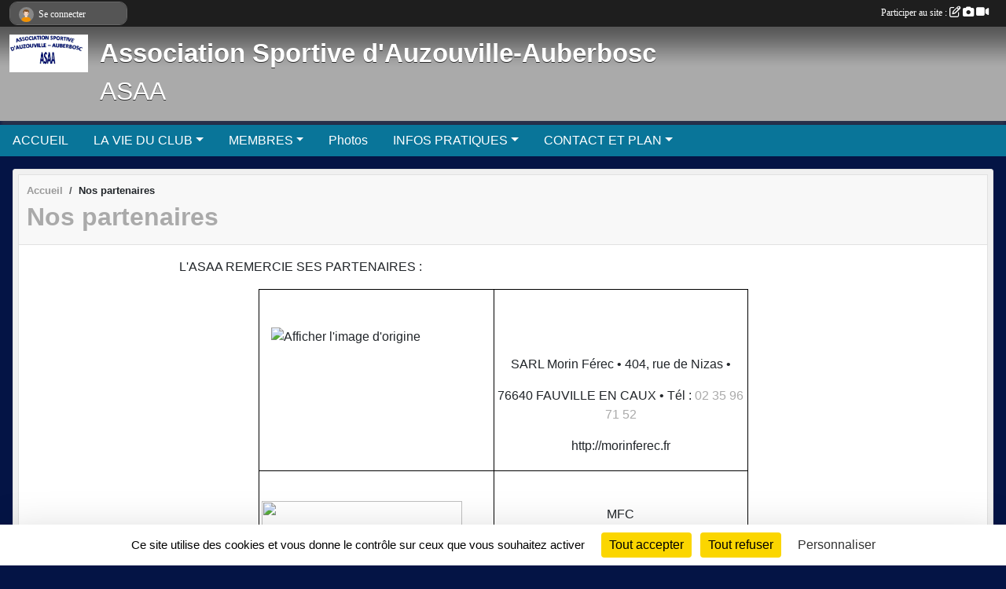

--- FILE ---
content_type: text/html; charset=UTF-8
request_url: https://asaa.sportsregions.fr/en-savoir-plus/nos-partenaires-58901
body_size: 6481
content:
<!DOCTYPE html>
<html lang="fr" >
<head>
    <base href="https://asaa.sportsregions.fr/">
    <meta charset="utf-8">
    <meta http-equiv="Content-Type" content="text/html; charset=utf-8">
    <title>Nos partenaires - Association Sportive d&#039;Auzouville-Auberbosc</title>
    <meta name="description" content="                                               L&amp;#039;ASAA REMERCIE SES PARTENAIRES :


	
		
			
			
			
			
			 

			 

			SARL Morin Férec • 404, rue de Nizas •

			76640 FAUVILLE EN CAUX • Tél : 02 35 96 71 52

			http://morinferec.fr...">
    <meta name="viewport" content="width=device-width, initial-scale=1, maximum-scale=1">
    <meta name="csrf-token" content="l1dwYH4UWuTBTT7XVVuPlJdgb1NsIzPx6Gi4Wbyu">
    <meta name="apple-itunes-app" content="app-id=890452369">

    <link rel="shortcut icon" type="image/png" href="/media/uploaded/sites/9946/association/565789f39f88f_Logoaccueilsite.png">    
    <link rel="apple-touch-icon" sizes="152x152" href="/mu-152/9946/association/565789f39f88f_Logoaccueilsite.png">
    <link rel="apple-touch-icon" sizes="180x180" href="/mu-180/9946/association/565789f39f88f_Logoaccueilsite.png">
    <link rel="apple-touch-icon" sizes="167x167" href="/mu-167/9946/association/565789f39f88f_Logoaccueilsite.png">
    <meta name="msapplication-TileImage" content="/mu-180/9946/association/565789f39f88f_Logoaccueilsite.png">


    <link rel="manifest" href="/manifest.json">
    <meta name="apple-mobile-web-app-title" content="Association Sportive d&#039;Auzouville-Auberbosc">

 
    <meta property="og:image" content="https://asaa.sportsregions.fr/media/uploaded/sites/9946/association/565789f39f88f_Logoaccueilsite.png">
    <meta property="og:title" content="Nos partenaires">
    <meta property="og:url" content="https://asaa.sportsregions.fr/en-savoir-plus/nos-partenaires-58901">
    <meta property="og:description" content="                                               L&amp;#...">


    <link rel="alternate" type="application/rss+xml" title="Association Sportive d&#039;Auzouville-Auberbosc - Les news" href="/rss/news">
    <link rel="alternate" type="application/rss+xml" title="Association Sportive d&#039;Auzouville-Auberbosc - Les évènements" href="/rss/evenement">


<link type="text/css" rel="stylesheet" href="css/bootstrap.5.3.2/bootstrap.min.css">

<link type="text/css" rel="stylesheet" href="css/fontawesome-free-6.5.1-web/css/all.min.css">

<link type="text/css" rel="stylesheet" href="css/barre-noire.css">

<link type="text/css" rel="stylesheet" href="css/common.css">

<link type="text/css" rel="stylesheet" href="css/design-1.css">

<link type="text/css" rel="stylesheet" href="js/fancybox.5.0.36/fancybox.css">

<link type="text/css" rel="stylesheet" href="fonts/icons.css">

    <script src="js/bootstrap.5.3.2/bootstrap.bundle.min.js?tm=1736255796"></script>
    <script src="js/jquery-3.7.1.min.js?tm=1736255796"></script>
    <script src="js/advert.js?tm=1736255796"></script>

     <script src="/tarteaucitron/tarteaucitron.js"></script>
    <script src="/tarteaucitron/tarteaucitron-services.js"></script>
    <script>
        tarteaucitron.init({
            "privacyUrl": "", /* Privacy policy url */

            "hashtag": "#tarteaucitron", /* Open the panel with this hashtag */
            "cookieName": "tarteaucitron", /* Cookie name */

            "orientation": "bottom", //  "middle", /* Banner position (top - bottom) */

            "showAlertSmall": false, /* Show the small banner on bottom right */
            "cookieslist": false, /* Show the cookie list */

            "showIcon": false, /* Show cookie icon to manage cookies */
            "iconPosition": "BottomRight", /* BottomRight, BottomLeft, TopRight and TopLeft */

            "adblocker": false, /* Show a Warning if an adblocker is detected */

            "DenyAllCta" : true, /* Show the deny all button */
            "AcceptAllCta" : true, /* Show the accept all button when highPrivacy on */
            "highPrivacy": true, /* HIGHLY RECOMMANDED Disable auto consent */

            "handleBrowserDNTRequest": false, /* If Do Not Track == 1, disallow all */

            "removeCredit": true, /* Remove credit link */
            "moreInfoLink": true, /* Show more info link */
            "useExternalCss": false, /* If false, the tarteaucitron.css file will be loaded */

            "readmoreLink": "", /* Change the default readmore link */

            "mandatory": true, /* Show a message about mandatory cookies */
        });
        
    </script> 
</head>
<body class="colonne_widget_double pageslibres_details bg-type-none no-bandeau no-orientation fixed-footer users-rounded filters-select is-couleur1-lumineuse"  style="--color1: rgb(170, 170, 170);--color2: rgb(9, 117, 153);--color1-light: rgba(170, 170, 170,0.05);--color1-declined: rgb(138,138,138);--color2-declined: rgb(41,149,185);--title-color: rgb(255, 255, 255);--color1-bkg-texte1: rgb(10,10,10);--color1-bkg-texte2: rgb(169,255,255);--background-color: rgb(4, 20, 69);--logo-size: 100px;--title-px: 60;--title-size: 2.5em;--slogan-size: 2em;--title-size-coef1: 0,41666666666667;--title-size-coef2: 10;--color1r: 170;--color1g: 170;--color1b: 170;--max-width: 1400px;--bandeau-w: 100%;--bandeau-h: auto;--bandeau-x: 0px;--bandeau-y: 0px;--bandeau-max-height: 245.614px;" >
        <div id="wrap">
    <div id="a2hs" class="bg-dark d-sm-none">
    <div class="container-fluid py-3 maxwidth">
        <div class="row">
            <div class="col-6 text-white">
                <img src="/images/common/mobile-app.png" class="img-thumbnail" style="max-width:30px">
                sportsregions
            </div>
            <div class="col-6 text-end">
                <a href="https://play.google.com/store/apps/details?id=com.initiatives.sportsregions&hl=fr_FR" class="btn btn-sm btn-success">Installer</a>
            </div>
        </div>
    </div>
</div>    <header id="header">
        <div class="fond">
            <div id="degrade"></div>
            <div class="container-fluid maxwidth">
                <div class="row">
                    <div class="col" id="logo">
                    
                            <a id="image_logo" href="https://asaa.sportsregions.fr" rel="home"><img src="/media/uploaded/sites/9946/association/565789f39f88f_Logoaccueilsite.png" alt="Logo"></a>
                            
                        <div>
                                <p class="longueur_4"><a href="https://asaa.sportsregions.fr" rel="home">Association Sportive d&#039;Auzouville-Auberbosc</a></p>
      
                            <span class="slogan">ASAA</span>
                        </div>
                    </div>
                </div>
            </div>
        </div>
        
            
            
        <section class="container-fluid px-0 maxwidth">
            <div class="row g-0">
                <div class="col">
                    <nav id="mainmenu" class="allow2lines">
                        <ul class="nav nav-pills">
            
    <li class="nav-item" id="menu_280615">
        <a class="nav-link " href="https://asaa.sportsregions.fr">ACCUEIL</a>
    </li>
            
    <li class="nav-item dropdown" id="menu_280617">
        <button class="nav-link dropdown-toggle " data-bs-toggle="dropdown" role="button" aria-haspopup="true" aria-expanded="false">LA VIE DU CLUB</button>
        <div class="dropdown-menu">
                            <a class="dropdown-item" href="/en-savoir-plus/calendrier-2018-de-lasaa-80778" id="menu_393674">Calendrier 2019 de l&#039;ASAA</a>
                            <a class="dropdown-item" href="/en-savoir-plus/agenda-des-entrainements-58922" id="menu_281129">Agenda des entraînements / courses</a>
                            <a class="dropdown-item" href="/en-savoir-plus/resultats-2018-80628" id="menu_393135">Résultats 2018</a>
                            <a class="dropdown-item" href="/en-savoir-plus/resultats-2017-71023" id="menu_345162">Résultats 2017</a>
                            <a class="dropdown-item" href="/en-savoir-plus/resultats-2016-59395" id="menu_284504">Résultats 2016</a>
                            <a class="dropdown-item" href="/en-savoir-plus/resultats-58921" id="menu_281128">Résultats 2015</a>
                            <a class="dropdown-item" href="https://asaa.sportsregions.fr/actualites-du-club" id="menu_280621">Les News</a>
                    </div>
    </li>
            
    <li class="nav-item dropdown" id="menu_281130">
        <button class="nav-link dropdown-toggle " data-bs-toggle="dropdown" role="button" aria-haspopup="true" aria-expanded="false">MEMBRES</button>
        <div class="dropdown-menu">
                            <a class="dropdown-item" href="/en-savoir-plus/organigramme-58924" id="menu_281132">Organigramme</a>
                            <a class="dropdown-item" href="/en-savoir-plus/licencies-58923" id="menu_281131">Licenciés</a>
                    </div>
    </li>
            
    <li class="nav-item" id="menu_280625">
        <a class="nav-link " href="https://asaa.sportsregions.fr/photos-du-club">Photos</a>
    </li>
            
    <li class="nav-item dropdown" id="menu_280622">
        <button class="nav-link dropdown-toggle " data-bs-toggle="dropdown" role="button" aria-haspopup="true" aria-expanded="false">INFOS PRATIQUES</button>
        <div class="dropdown-menu">
                            <a class="dropdown-item" href="https://asaa.sportsregions.fr/documents" id="menu_280623">Documents</a>
                            <a class="dropdown-item" href="/en-savoir-plus/nos-partenaires-58901" id="menu_281078">Nos partenaires</a>
                    </div>
    </li>
            
    <li class="nav-item dropdown" id="menu_280635">
        <button class="nav-link dropdown-toggle " data-bs-toggle="dropdown" role="button" aria-haspopup="true" aria-expanded="false">CONTACT ET PLAN</button>
        <div class="dropdown-menu">
                            <a class="dropdown-item" href="https://asaa.sportsregions.fr/contactez-nous" id="menu_280636">CONTACT ET PLAN</a>
                            <a class="dropdown-item" href="https://asaa.sportsregions.fr/livre-d-or" id="menu_298230">Livre d&#039;or</a>
                    </div>
    </li>
</ul>
<form action="#" method="post">
    <select class="form-control form-select" id="navigation-select" name="navigation-select">
        <option value="">Navigation</option>
    </select>
</form>                    </nav>
                </div>
            </div>
        </section>
    </header>
        <div class="container-fluid px-0 px-sm-3 px-xxl-0 pb-5 maxwidth   is_detail   " id="contenu">
                
<div class="row">
    <div class="col-lg-12" id="main-column">
    <section id="main">
        <div class="inner">
            <header id="content-header">
                        <nav aria-label="breadcrumb">
        <ol class="breadcrumb" itemscope itemtype="https://schema.org/BreadcrumbList">
                            <li class="breadcrumb-item " itemprop="itemListElement" itemscope itemtype="https://schema.org/ListItem"><meta itemprop="position" content="1"><a href="https://asaa.sportsregions.fr" itemprop="item"><span itemprop="name">Accueil</span></a></li>
                            <li class="breadcrumb-item " itemprop="itemListElement" itemscope itemtype="https://schema.org/ListItem"><meta itemprop="position" content="2"><span itemprop="name">Nos partenaires</span></li>
                    </ol>
    </nav>
                            <h1 ><span>Nos partenaires</span></h1>
                                        <hr class="leon">
</header>            <div class="content">
                                <div class="content  ">
                                        <section class="detail pages-libres">
                        <div class="container-fluid px-0">
    <div class="row">
        <div class="col-12">
<section id="main-content">
        <p>                                               L'ASAA REMERCIE SES PARTENAIRES :</p>

<table align="center" border="1" cellpadding="0" cellspacing="0">
	<tbody>
		<tr>
			<td style="width:291px;height:57px;">
			<p><img align="left" alt="Afficher l'image d'origine" height="133" hspace="12" src="file:///C:/Users/Paul/AppData/Local/Temp/msohtmlclip1/01/clip_image002.png" width="236" /></p>
			</td>
			<td style="width:323px;height:57px;">
			<p align="center"> </p>

			<p align="center"> </p>

			<p align="center">SARL Morin Férec • 404, rue de Nizas •</p>

			<p align="center">76640 FAUVILLE EN CAUX • Tél : <a href="tel:0235967152">02 35 96 71 52</a></p>

			<p align="center">http://morinferec.fr</p>
			</td>
		</tr>
		<tr>
			<td style="width:291px;height:56px;">
			<p><img border="0" height="121" src="file:///C:/Users/Paul/AppData/Local/Temp/msohtmlclip1/01/clip_image004.jpg" width="255" /></p>
			</td>
			<td style="width:323px;height:56px;">
			<p align="center"> </p>

			<p align="center">MFC</p>

			<p align="center">Rue des Lièvres - ZA 76190 Sainte Marie des Champs / Yvetot - Tél. : <strong>02 35 95 09 32</strong></p>

			<p align="center">http://www.miroiterie-fermetures-cauchoise.com</p>
			</td>
		</tr>
		<tr>
			<td style="width:291px;height:113px;">
			<p><img align="left" height="95" hspace="12" src="file:///C:/Users/Paul/AppData/Local/Temp/msohtmlclip1/01/clip_image005.gif" width="120" /></p>
			</td>
			<td style="width:323px;height:113px;">
			<p align="center">EMAT</p>

			<p align="center">105 av. de Caen<br />
			76100 Rouen</p>

			<p align="center">http://www.emat-76.fr/</p>
			</td>
		</tr>
		<tr>
			<td style="width:291px;height:141px;">
			<p><img align="left" alt="Afficher l'image d'origine" height="112" hspace="12" src="file:///C:/Users/Paul/AppData/Local/Temp/msohtmlclip1/01/clip_image007.jpg" width="198" /></p>
			</td>
			<td style="width:323px;height:141px;">
			<p align="center"> </p>

			<p align="center">INTERSPORT YVETOT</p>

			<p align="center">Rue Jean Moulin</p>

			<p align="center">76190 YVETOT</p>

			<p align="center"><a href="http://magasins.intersport.fr/fr_fr/magasin-de-sport/yvetot/intersport/00885-000">http://magasins.intersport.fr/fr_fr/magasin-de-sport/yvetot/intersport/00885-000</a></p>

			<p align="center">p.crochemore@reseau-intersport.fr</p>
			</td>
		</tr>
		<tr>
			<td style="width:291px;height:151px;">
			<p><img align="left" alt="Afficher l'image d'origine" height="129" hspace="12" src="file:///C:/Users/Paul/AppData/Local/Temp/msohtmlclip1/01/clip_image009.png" width="268" /></p>
			</td>
			<td style="width:323px;height:151px;">
			<p align="center"> </p>

			<p align="center"> </p>

			<p align="center">TP Bat 76</p>

			<p align="center">1772 Route d'Yvetot</p>

			<p align="center">76490 Louvetot</p>

			<p align="center"> </p>

			<p align="center">http://www.tpbat76.fr/</p>

			<p align="center"> </p>
			</td>
		</tr>
	</tbody>
</table>

<div style="clear:both;"> </div>

<p> </p>

</section>
        </div>
    </div>

    <div class="row">
        <div class="col-12">
            <div id="partage" class="mt-3">
    <h2>Partager sur</h2>
    <div class="partage_block">
        <span class="partage-reseaux-sociaux">
                                    <button type="button" url="https://asaa.sportsregions.fr/en-savoir-plus/nos-partenaires-58901" text="Nos partenaires" class="partage-facebook facebookShare" title="Partager sur Facebook">
                <span class="at-icon-wrapper"><svg xmlns="http://www.w3.org/2000/svg" xmlns:xlink="https://www.w3.org/1999/xlink" viewBox="0 0 32 32" class="at-icon at-icon-facebook" title="Facebook" alt="Facebook"><g><path d="M21 6.144C20.656 6.096 19.472 6 18.097 6c-2.877 0-4.85 1.66-4.85 4.7v2.62H10v3.557h3.247V26h3.895v-9.123h3.234l.497-3.557h-3.73v-2.272c0-1.022.292-1.73 1.858-1.73h2V6.143z" fill-rule="evenodd"/></g></svg></span><em class="titre">Facebook</em>
            </button>
            <button type="button" url="https://asaa.sportsregions.fr/en-savoir-plus/nos-partenaires-58901" text="Nos partenaires" class="partage-twitter twitterShare" title="Partager sur X">
                <span class="at-icon-wrapper"><svg viewBox="0 0 300 271" xmlns="http://www.w3.org/2000/svg" xmlns:xlink="https://www.w3.org/1999/xlink"  class="at-icon at-icon-twitter" title="Twitter" alt="Twitter"><path d="m236 0h46l-101 115 118 156h-92.6l-72.5-94.8-83 94.8h-46l107-123-113-148h94.9l65.5 86.6zm-16.1 244h25.5l-165-218h-27.4z"/></svg></span><em class="titre">Twitter</em>
            </button>
        </span>
    </div>
</div>        </div>
    </div>
    
    <div class="row">
        <div class="col-12">
                    </div>
    </div>
</div>

<section id="contenus-associes">
        <div class="container-fluid px-0">
                            <div class="row">
                    <div class="col-12">
                        <section>
                            <header>
    <h2 class="secondary-content"><span >Document associé</span></h2>
</header>
                                                            <section class="liste documents">
    <div class="container-fluid">
        <div class="row level3">
                                                
                    <article>
            <a target="_blank" title="SPONSORS ASAA" href="/documents/sponsors-asaa-137091" class="document_extension format_pdf">pdf</a>
        <section>
                    <h3><a target="_blank" href="/documents/sponsors-asaa-137091">SPONSORS ASAA</a></h3>
                            <a class="btn btn-warning mb-3" title="SPONSORS ASAA" href="/documents/sponsors-asaa-137091" target="_blank">Télécharger le document <span class="extension">pdf</span></a>
                                </section>
</article>                                    </div>
    </div>
</section>                                                    </section>
                    </div>
                </div>
                    </div>
    </section>
                    </section>
                                    </div>
            </div>
            <footer id="content-footer">
            <div class="container-fluid px-0">
                <div class="row">
                                                                <div class="col">
                            <span class="auteur">
                                                                    <span>
                                        Publié
                                                                                    le <time datetime="2017-01-25T22:52:54+0100">25 janv. 2017</time>
                                                                            
                                                                                    <hr>
                                        
                                                                                    par
                                                                                            <a href="/membres/paul-crochemore-608289">Paul Crochemore</a>
                                                                                                                        </span>
                                                                                                                        <img class="user-illustration img-fluid" src="/images/common/boxed-item-membre.svg" alt="">
                                                                                                                                        </span>
                        </div>
                                    </div>
            </div>
        </footer>
            </div>
    </section>
 
    </div>
</div>
    </div>
</div><footer id="footer" >
    <div class="container maxwidth">
                <div class="row py-3">
            <div class="col-md-3 col-lg-3 col-xl-3 col-xxl-3 pt-3 pb-1 text-center">
                <nav id="copyright"><a href="https://www.sportsregions.fr/inscription" title="Création de site internet gratuit de club de Course à pied" rel="friend" class="tag_acces_outil_footer_01A"><strong>Sports<em>regions</em></strong></a></nav>                <div id="visites">
                    <i class="fa fa-bar-chart"></i>
                <span id="nb-visites">Chargement des </span> visites
    </div>
<div id="stats_analyser"></div>            </div>
            <div class="col-md-4 col-lg-4 col-xl-4 col-xxl-3 pt-3 pb-1 px-0 text-center">
                <div id="footer-apps">
            <a href="https://play.google.com/store/apps/details?id=com.initiatives.sportsregions&amp;hl=fr_FR"  title="Télécharger l'application Android dans le Play Store"><img src="/images/common/badge-playstore-fr.svg" alt="Télécharger l'application Android dans le play Store"></a>
                <a href="https://itunes.apple.com/fr/app/sportsregions/id890452369" title="Télécharger l'application iPhone dans l\'App Store"><img src="/images/common/badge-appstore-fr.svg" alt="Télécharger l'application iPhone dans l'App Store"></a>
    </div>            </div>
            <div class="col-md-5 col-lg-5 col-xl-4 col-xxl-5 pt-3 pb-1 text-center">
                <nav id="cookies">
    <ul>
        <li><a href="https://www.sportsregions.fr/charte-cookies" class="informations-legales">Charte cookies</a></li>
                <li><a href="javascript:void(0);" onclick="tarteaucitron.userInterface.openPanel();" class="informations-legales">Gestion des cookies</a></li>
            </ul>
</nav>                <nav id="legal">
    <ul>
        <li><a href="https://asaa.sportsregions.fr/informations-legales" class="informations-legales">Informations légales</a></li>
        <li><a href="https://www.sportsregions.fr/signaler-un-contenu-inapproprie?k=98922916">Signaler un contenu inapproprié</a></li>
    </ul>
</nav>            </div>
            <div class="col-xl-1 col-xxl-1 text-center pt-3 pb-1 px-0 rss d-none d-xl-block">
                <div class="rss">
    <a href="https://asaa.sportsregions.fr/rss/news" data-bs-toggle="tooltip" data-bs-placement="top" title="Flux rss des actualités"><i class="fa fa-rss"></i></a>
    <a href="https://asaa.sportsregions.fr/rss/evenement" data-bs-toggle="tooltip" data-bs-placement="top" title="Flux rss des évènements"><i class="fa fa-rss"></i></a>
</div>            </div>
        </div>
    </div>
</footer>        <div id="log_bar">
    <div class="container-fluid maxwidth">
        <div class="row" id="barre_noire">
            <div class="col">
                <div id="informations_utilisateur" class="not-connected">
                    <div id="lien_user" class="hilight">
                        <a href="https://asaa.sportsregions.fr/se-connecter" id="lien_user_lien">
                        <img id="avatar" class="img-fluid rounded-circle" src="/images/common/boxed-item-membre.svg" alt="avatar"><span class="label">Se connecter</span>
                        </a>
                    </div>
                    <input type="hidden" name="login_sv_email" value="">
                    <input type="hidden" name="login_sv_mode" value="">
                    <input type="hidden" name="login_sv_message" value="">
                    <div id="popup_login"><div id="popup_login_modal" class="modal fade" tabindex="-1" role="dialog" style="display:none"></div></div>
                </div>
            </div>
            <div class="col">
                <div id="participate">
                    <a href="https://asaa.sportsregions.fr/se-connecter" title="Se connecter pour rédiger une news">
                        Participer au site :
                    
                        <i class="far fa-edit"></i>
        
                        <i class="fas fa-camera"></i>
        
                        <i class="fas fa-video"></i>
                    </a>
                </div>
                            </div>
        </div>
    </div>
</div>
<div id="mobile_login_bar">
    <div class="container-fluid maxwidth">
        <div class="row">
            <div class="col-7 text-right">
                Envie de participer ?
            </div>
            <div class="col-5 text-center">
                <a href="https://asaa.sportsregions.fr/se-connecter" id="lien_user_lien_mobile" class="btn btn-sm btn-primary">Connexion</a>
            </div>
        </div>
    </div>
</div>        <div id="fb-root"></div>
    <div id="confirmPop" class="modal" style="display:none"></div>
    <div id="multi_modal" class="modal fade" tabindex="-1" role="dialog" style="display:none"></div>
    <script>
    var page_courante = "/en-savoir-plus/nos-partenaires-58901";
    var association_id = 9946;
    var auto_open_login = 0;
    var termes_recherche = "";
    var popup_login_mode = null;
    var popup_login_identifiant = null;
    var popup_login_autoopen = 0;
    </script>
        
        <script src="js/confirm-message-pop.js"></script>
    
        <script src="js/common.js"></script>
    
        <script src="js/design-1.js"></script>
    
        <script src="js/fancybox.5.0.36/fancybox.umd.js"></script>
    
        <script src="js/formulaire.js"></script>
    
        <script src="js/reservations.js"></script>
    
        <script src="js/controle-honorabilite.js"></script>
    
        <script src="js/login.js"></script>
         <script>
        (tarteaucitron.job = tarteaucitron.job || []).push("openstreetmap_sportsregions");
    
    (tarteaucitron.job = tarteaucitron.job || []).push("facebooklikebox");

    (tarteaucitron.job = tarteaucitron.job || []).push("dailymotion");

    (tarteaucitron.job = tarteaucitron.job || []).push("vimeo");

    (tarteaucitron.job = tarteaucitron.job || []).push("facebook_video_sportsregions");

    </script> </body>
</html>

--- FILE ---
content_type: text/html; charset=UTF-8
request_url: https://asaa.sportsregions.fr/visites
body_size: 5
content:
14616